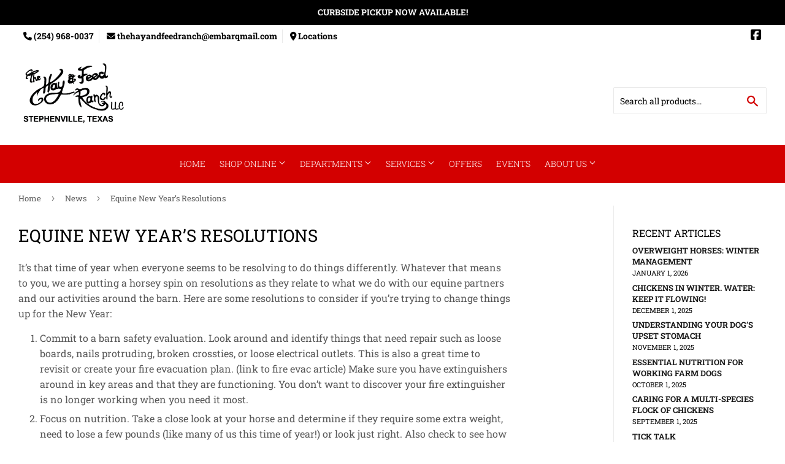

--- FILE ---
content_type: text/html; charset=utf-8
request_url: https://thehayandfeedranch.com/blogs/news/equine-new-year-s-resolutions-1
body_size: 19187
content:
<!doctype html>
  <html class="no-touch no-js" lang="en">  
  <head>
  
    <script>(function(H){H.className=H.className.replace(/\bno-js\b/,'js')})(document.documentElement)</script>
    <!-- Basic page needs ================================================== -->
    <meta charset="utf-8">
    <meta http-equiv="X-UA-Compatible" content="IE=edge,chrome=1">
  
    
    <link rel="shortcut icon" href="//thehayandfeedranch.com/cdn/shop/files/favicon_32x32.jpg?v=1614380243" type="image/png" />
    
  
      <!-- Title and description ================================================== --><title>
      
        
              
              
              
              Equine New Year’s Resolutions 
                
          
      
      </title> 
  
    
      <meta name="description" content="It’s that time of year when everyone seems to be resolving to do things differently. Whatever that means to you, we are putting a horsey spin on resolutions as they relate to what we do with our equine partners and our activities around the barn. Here are some resolutions to consider if you’re trying to change things u">
    
  
    <!-- Product meta ================================================== -->
    <!-- /snippets/social-meta-tags.liquid -->




<meta property="og:site_name" content="The Hay and Feed Ranch">
<meta property="og:url" content="https://thehayandfeedranch.com/blogs/news/equine-new-year-s-resolutions-1">
<meta property="og:title" content="Equine New Year’s Resolutions">
<meta property="og:type" content="article">
<meta property="og:description" content="It’s that time of year when everyone seems to be resolving to do things differently. Whatever that means to you, we are putting a horsey spin on resolutions as they relate to what we do with our equine partners and our activities around the barn. Here are some resolutions to consider if you’re trying to change things up for the New Year:

Commit to a barn safety evaluation. Look around and identify things that need repair such as loose boards, nails protruding, broken crossties, or loose electrical outlets. This is also a great time to revisit or create your fire evacuation plan. (link to fire evac article) Make sure you have extinguishers around in key areas and that they are functioning. You don’t want to discover your fire extinguisher is no longer working when you need it most.
Focus on nutrition. Take a close look at your horse and determine if they require some extra weight, need to lose a few pounds (like many of us this time of year!) or look just right. Also check to see how your horse’s topline looks and utilize the TES tool (TES link) to review how it should look. This is a chance to re-evaluate your nutrition program.
Work on an emergency fund. “Horses are extremely predictable and always make good decisions”, said no one ever. We all know that there is a high probability our horses will get injured or sick at some point in their lives. And often it’s on a weekend or holiday that incurs emergency vet fees. If you can put away some extra funds to build up savings in case disaster strikes when you least expect it, it will help soften the economic blow.    
Clean out your trailer, tack box or your mobile tack room (i.e. your truck or car). “A place for everything and everything in its place” is a great mantra to start the New Year off right. There is nothing more satisfying than opening a neatly organized tack box or getting rid of the extra horsehair in your vehicle.
Enjoy your time together. No matter what you do with your horse, commit to spending some quality time with them every day. Riding, groundwork or even just some grooming to see what lurks under that winter blanket or shaggy coat will strengthen your bond.

The feed room is proudly brought to you by Nutrena and Cargill Animal Nutrition. Learn more about us here.  You can see the original blog post here.">


  


<meta property="og:image" content="http://thehayandfeedranch.com/cdn/shop/articles/equine_new_years_resolutions_blog_850x500_9cd2c49a-2f5b-48a8-9325-059b87b0bf73_1200x1200.jpg?v=1764986473">
<meta property="og:image:secure_url" content="https://thehayandfeedranch.com/cdn/shop/articles/equine_new_years_resolutions_blog_850x500_9cd2c49a-2f5b-48a8-9325-059b87b0bf73_1200x1200.jpg?v=1764986473">


<meta name="twitter:card" content="summary_large_image">
<meta name="twitter:title" content="Equine New Year’s Resolutions">
<meta name="twitter:description" content="It’s that time of year when everyone seems to be resolving to do things differently. Whatever that means to you, we are putting a horsey spin on resolutions as they relate to what we do with our equine partners and our activities around the barn. Here are some resolutions to consider if you’re trying to change things up for the New Year:

Commit to a barn safety evaluation. Look around and identify things that need repair such as loose boards, nails protruding, broken crossties, or loose electrical outlets. This is also a great time to revisit or create your fire evacuation plan. (link to fire evac article) Make sure you have extinguishers around in key areas and that they are functioning. You don’t want to discover your fire extinguisher is no longer working when you need it most.
Focus on nutrition. Take a close look at your horse and determine if they require some extra weight, need to lose a few pounds (like many of us this time of year!) or look just right. Also check to see how your horse’s topline looks and utilize the TES tool (TES link) to review how it should look. This is a chance to re-evaluate your nutrition program.
Work on an emergency fund. “Horses are extremely predictable and always make good decisions”, said no one ever. We all know that there is a high probability our horses will get injured or sick at some point in their lives. And often it’s on a weekend or holiday that incurs emergency vet fees. If you can put away some extra funds to build up savings in case disaster strikes when you least expect it, it will help soften the economic blow.    
Clean out your trailer, tack box or your mobile tack room (i.e. your truck or car). “A place for everything and everything in its place” is a great mantra to start the New Year off right. There is nothing more satisfying than opening a neatly organized tack box or getting rid of the extra horsehair in your vehicle.
Enjoy your time together. No matter what you do with your horse, commit to spending some quality time with them every day. Riding, groundwork or even just some grooming to see what lurks under that winter blanket or shaggy coat will strengthen your bond.

The feed room is proudly brought to you by Nutrena and Cargill Animal Nutrition. Learn more about us here.  You can see the original blog post here.">

  
    <!-- Helpers ================================================== -->
    <link rel="canonical" href="https://thehayandfeedranch.com/blogs/news/equine-new-year-s-resolutions-1">
    <meta name="viewport" content="width=device-width,initial-scale=1">
  
    <!-- CSS ================================================== -->
    <link href="//thehayandfeedranch.com/cdn/shop/t/3/assets/theme.scss.css?v=170218597805480465001767701128" rel="stylesheet" type="text/css" media="all" />
  
    <!-- Shopify 2.0 Filters ================================================== -->
    <link href="//thehayandfeedranch.com/cdn/shop/t/3/assets/nucleus-filters.css?v=18741491638300058381755252403" rel="stylesheet" type="text/css" media="all" />
    
    
    
    <!-- Font Awesome Pack ================================================== --> 
    <link rel="stylesheet" href="https://stackpath.bootstrapcdn.com/font-awesome/4.7.0/css/font-awesome.min.css">
    <script src="https://kit.fontawesome.com/ed3a46a42c.js" crossorigin="anonymous"></script>
    
    
    <!-- Slick CSS ================================================== -->
    <link href="//thehayandfeedranch.com/cdn/shop/t/3/assets/slick.css?v=110957150458383492611661538171" rel="stylesheet" type="text/css" media="all" />
    <link href="//thehayandfeedranch.com/cdn/shop/t/3/assets/slick-theme.css?v=50117490050685599561755252397" rel="stylesheet" type="text/css" media="all" />
    
    
    <!-- Header hook for plugins ================================================== -->
    <script>window.performance && window.performance.mark && window.performance.mark('shopify.content_for_header.start');</script><meta id="shopify-digital-wallet" name="shopify-digital-wallet" content="/50778374299/digital_wallets/dialog">
<link rel="alternate" type="application/atom+xml" title="Feed" href="/blogs/news.atom" />
<script async="async" src="/checkouts/internal/preloads.js?locale=en-US"></script>
<script id="shopify-features" type="application/json">{"accessToken":"bbedced1b333b786c5d54f1f7460914f","betas":["rich-media-storefront-analytics"],"domain":"thehayandfeedranch.com","predictiveSearch":true,"shopId":50778374299,"locale":"en"}</script>
<script>var Shopify = Shopify || {};
Shopify.shop = "the-hay-and-feed-ranch.myshopify.com";
Shopify.locale = "en";
Shopify.currency = {"active":"USD","rate":"1.0"};
Shopify.country = "US";
Shopify.theme = {"name":"[Replica] Nucleus 2.1 (Autosync)","id":123780399259,"schema_name":"Supply","schema_version":"8.9.15","theme_store_id":null,"role":"main"};
Shopify.theme.handle = "null";
Shopify.theme.style = {"id":null,"handle":null};
Shopify.cdnHost = "thehayandfeedranch.com/cdn";
Shopify.routes = Shopify.routes || {};
Shopify.routes.root = "/";</script>
<script type="module">!function(o){(o.Shopify=o.Shopify||{}).modules=!0}(window);</script>
<script>!function(o){function n(){var o=[];function n(){o.push(Array.prototype.slice.apply(arguments))}return n.q=o,n}var t=o.Shopify=o.Shopify||{};t.loadFeatures=n(),t.autoloadFeatures=n()}(window);</script>
<script id="shop-js-analytics" type="application/json">{"pageType":"article"}</script>
<script defer="defer" async type="module" src="//thehayandfeedranch.com/cdn/shopifycloud/shop-js/modules/v2/client.init-shop-cart-sync_BN7fPSNr.en.esm.js"></script>
<script defer="defer" async type="module" src="//thehayandfeedranch.com/cdn/shopifycloud/shop-js/modules/v2/chunk.common_Cbph3Kss.esm.js"></script>
<script defer="defer" async type="module" src="//thehayandfeedranch.com/cdn/shopifycloud/shop-js/modules/v2/chunk.modal_DKumMAJ1.esm.js"></script>
<script type="module">
  await import("//thehayandfeedranch.com/cdn/shopifycloud/shop-js/modules/v2/client.init-shop-cart-sync_BN7fPSNr.en.esm.js");
await import("//thehayandfeedranch.com/cdn/shopifycloud/shop-js/modules/v2/chunk.common_Cbph3Kss.esm.js");
await import("//thehayandfeedranch.com/cdn/shopifycloud/shop-js/modules/v2/chunk.modal_DKumMAJ1.esm.js");

  window.Shopify.SignInWithShop?.initShopCartSync?.({"fedCMEnabled":true,"windoidEnabled":true});

</script>
<script>(function() {
  var isLoaded = false;
  function asyncLoad() {
    if (isLoaded) return;
    isLoaded = true;
    var urls = ["https:\/\/www.improvedcontactform.com\/icf.js?shop=the-hay-and-feed-ranch.myshopify.com"];
    for (var i = 0; i < urls.length; i++) {
      var s = document.createElement('script');
      s.type = 'text/javascript';
      s.async = true;
      s.src = urls[i];
      var x = document.getElementsByTagName('script')[0];
      x.parentNode.insertBefore(s, x);
    }
  };
  if(window.attachEvent) {
    window.attachEvent('onload', asyncLoad);
  } else {
    window.addEventListener('load', asyncLoad, false);
  }
})();</script>
<script id="__st">var __st={"a":50778374299,"offset":-18000,"reqid":"8be301c2-6d7f-4bfc-90e3-eb6c388982e0-1769756803","pageurl":"thehayandfeedranch.com\/blogs\/news\/equine-new-year-s-resolutions-1","s":"articles-557810221211","u":"5fb703026078","p":"article","rtyp":"article","rid":557810221211};</script>
<script>window.ShopifyPaypalV4VisibilityTracking = true;</script>
<script id="captcha-bootstrap">!function(){'use strict';const t='contact',e='account',n='new_comment',o=[[t,t],['blogs',n],['comments',n],[t,'customer']],c=[[e,'customer_login'],[e,'guest_login'],[e,'recover_customer_password'],[e,'create_customer']],r=t=>t.map((([t,e])=>`form[action*='/${t}']:not([data-nocaptcha='true']) input[name='form_type'][value='${e}']`)).join(','),a=t=>()=>t?[...document.querySelectorAll(t)].map((t=>t.form)):[];function s(){const t=[...o],e=r(t);return a(e)}const i='password',u='form_key',d=['recaptcha-v3-token','g-recaptcha-response','h-captcha-response',i],f=()=>{try{return window.sessionStorage}catch{return}},m='__shopify_v',_=t=>t.elements[u];function p(t,e,n=!1){try{const o=window.sessionStorage,c=JSON.parse(o.getItem(e)),{data:r}=function(t){const{data:e,action:n}=t;return t[m]||n?{data:e,action:n}:{data:t,action:n}}(c);for(const[e,n]of Object.entries(r))t.elements[e]&&(t.elements[e].value=n);n&&o.removeItem(e)}catch(o){console.error('form repopulation failed',{error:o})}}const l='form_type',E='cptcha';function T(t){t.dataset[E]=!0}const w=window,h=w.document,L='Shopify',v='ce_forms',y='captcha';let A=!1;((t,e)=>{const n=(g='f06e6c50-85a8-45c8-87d0-21a2b65856fe',I='https://cdn.shopify.com/shopifycloud/storefront-forms-hcaptcha/ce_storefront_forms_captcha_hcaptcha.v1.5.2.iife.js',D={infoText:'Protected by hCaptcha',privacyText:'Privacy',termsText:'Terms'},(t,e,n)=>{const o=w[L][v],c=o.bindForm;if(c)return c(t,g,e,D).then(n);var r;o.q.push([[t,g,e,D],n]),r=I,A||(h.body.append(Object.assign(h.createElement('script'),{id:'captcha-provider',async:!0,src:r})),A=!0)});var g,I,D;w[L]=w[L]||{},w[L][v]=w[L][v]||{},w[L][v].q=[],w[L][y]=w[L][y]||{},w[L][y].protect=function(t,e){n(t,void 0,e),T(t)},Object.freeze(w[L][y]),function(t,e,n,w,h,L){const[v,y,A,g]=function(t,e,n){const i=e?o:[],u=t?c:[],d=[...i,...u],f=r(d),m=r(i),_=r(d.filter((([t,e])=>n.includes(e))));return[a(f),a(m),a(_),s()]}(w,h,L),I=t=>{const e=t.target;return e instanceof HTMLFormElement?e:e&&e.form},D=t=>v().includes(t);t.addEventListener('submit',(t=>{const e=I(t);if(!e)return;const n=D(e)&&!e.dataset.hcaptchaBound&&!e.dataset.recaptchaBound,o=_(e),c=g().includes(e)&&(!o||!o.value);(n||c)&&t.preventDefault(),c&&!n&&(function(t){try{if(!f())return;!function(t){const e=f();if(!e)return;const n=_(t);if(!n)return;const o=n.value;o&&e.removeItem(o)}(t);const e=Array.from(Array(32),(()=>Math.random().toString(36)[2])).join('');!function(t,e){_(t)||t.append(Object.assign(document.createElement('input'),{type:'hidden',name:u})),t.elements[u].value=e}(t,e),function(t,e){const n=f();if(!n)return;const o=[...t.querySelectorAll(`input[type='${i}']`)].map((({name:t})=>t)),c=[...d,...o],r={};for(const[a,s]of new FormData(t).entries())c.includes(a)||(r[a]=s);n.setItem(e,JSON.stringify({[m]:1,action:t.action,data:r}))}(t,e)}catch(e){console.error('failed to persist form',e)}}(e),e.submit())}));const S=(t,e)=>{t&&!t.dataset[E]&&(n(t,e.some((e=>e===t))),T(t))};for(const o of['focusin','change'])t.addEventListener(o,(t=>{const e=I(t);D(e)&&S(e,y())}));const B=e.get('form_key'),M=e.get(l),P=B&&M;t.addEventListener('DOMContentLoaded',(()=>{const t=y();if(P)for(const e of t)e.elements[l].value===M&&p(e,B);[...new Set([...A(),...v().filter((t=>'true'===t.dataset.shopifyCaptcha))])].forEach((e=>S(e,t)))}))}(h,new URLSearchParams(w.location.search),n,t,e,['guest_login'])})(!0,!0)}();</script>
<script integrity="sha256-4kQ18oKyAcykRKYeNunJcIwy7WH5gtpwJnB7kiuLZ1E=" data-source-attribution="shopify.loadfeatures" defer="defer" src="//thehayandfeedranch.com/cdn/shopifycloud/storefront/assets/storefront/load_feature-a0a9edcb.js" crossorigin="anonymous"></script>
<script data-source-attribution="shopify.dynamic_checkout.dynamic.init">var Shopify=Shopify||{};Shopify.PaymentButton=Shopify.PaymentButton||{isStorefrontPortableWallets:!0,init:function(){window.Shopify.PaymentButton.init=function(){};var t=document.createElement("script");t.src="https://thehayandfeedranch.com/cdn/shopifycloud/portable-wallets/latest/portable-wallets.en.js",t.type="module",document.head.appendChild(t)}};
</script>
<script data-source-attribution="shopify.dynamic_checkout.buyer_consent">
  function portableWalletsHideBuyerConsent(e){var t=document.getElementById("shopify-buyer-consent"),n=document.getElementById("shopify-subscription-policy-button");t&&n&&(t.classList.add("hidden"),t.setAttribute("aria-hidden","true"),n.removeEventListener("click",e))}function portableWalletsShowBuyerConsent(e){var t=document.getElementById("shopify-buyer-consent"),n=document.getElementById("shopify-subscription-policy-button");t&&n&&(t.classList.remove("hidden"),t.removeAttribute("aria-hidden"),n.addEventListener("click",e))}window.Shopify?.PaymentButton&&(window.Shopify.PaymentButton.hideBuyerConsent=portableWalletsHideBuyerConsent,window.Shopify.PaymentButton.showBuyerConsent=portableWalletsShowBuyerConsent);
</script>
<script data-source-attribution="shopify.dynamic_checkout.cart.bootstrap">document.addEventListener("DOMContentLoaded",(function(){function t(){return document.querySelector("shopify-accelerated-checkout-cart, shopify-accelerated-checkout")}if(t())Shopify.PaymentButton.init();else{new MutationObserver((function(e,n){t()&&(Shopify.PaymentButton.init(),n.disconnect())})).observe(document.body,{childList:!0,subtree:!0})}}));
</script>

<script>window.performance && window.performance.mark && window.performance.mark('shopify.content_for_header.end');</script>
  
    
    
  
    <script src="//thehayandfeedranch.com/cdn/shop/t/3/assets/jquery-2.2.3.min.js?v=58211863146907186831623684145" type="text/javascript"></script>
    
    <!-- Slick JS ================================================== -->
    <script src="//thehayandfeedranch.com/cdn/shop/t/3/assets/slick.min.js?v=64660063122997570531740102759" type="text/javascript"></script>
    
  
    <script src="//thehayandfeedranch.com/cdn/shop/t/3/assets/lazysizes.min.js?v=8147953233334221341623684146" async="async"></script>
    <script src="//thehayandfeedranch.com/cdn/shop/t/3/assets/vendor.js?v=20898211436179450461747894585" defer="defer"></script>
    <script src="//thehayandfeedranch.com/cdn/shop/t/3/assets/theme.js?v=96385983037600549501767701127" defer="defer"></script>
    
  
    
     <!-- Updated Script tag to enable the custom popup (the Jquery version of this plugin is deprecated, I had to source this from cloudflare to avoid needing to rewrite the Jquery to ES6 JavaScript -->
    <script type="text/javascript" src="https://cdnjs.cloudflare.com/ajax/libs/jquery-cookie/1.4.1/jquery.cookie.min.js"></script>
    <!--  End -->
   
  
    
    <meta name="google-site-verification" content="XzW9BrRNIzk34nuHWJKAWETxhN1UyfUQCFfe__2j0K4" />
    
    
     <script src="https://cdn.jsdelivr.net/npm/handlebars@4.7.7/dist/handlebars.min.js"></script>
    
    
    
  
    
  
    
  <link href="https://monorail-edge.shopifysvc.com" rel="dns-prefetch">
<script>(function(){if ("sendBeacon" in navigator && "performance" in window) {try {var session_token_from_headers = performance.getEntriesByType('navigation')[0].serverTiming.find(x => x.name == '_s').description;} catch {var session_token_from_headers = undefined;}var session_cookie_matches = document.cookie.match(/_shopify_s=([^;]*)/);var session_token_from_cookie = session_cookie_matches && session_cookie_matches.length === 2 ? session_cookie_matches[1] : "";var session_token = session_token_from_headers || session_token_from_cookie || "";function handle_abandonment_event(e) {var entries = performance.getEntries().filter(function(entry) {return /monorail-edge.shopifysvc.com/.test(entry.name);});if (!window.abandonment_tracked && entries.length === 0) {window.abandonment_tracked = true;var currentMs = Date.now();var navigation_start = performance.timing.navigationStart;var payload = {shop_id: 50778374299,url: window.location.href,navigation_start,duration: currentMs - navigation_start,session_token,page_type: "article"};window.navigator.sendBeacon("https://monorail-edge.shopifysvc.com/v1/produce", JSON.stringify({schema_id: "online_store_buyer_site_abandonment/1.1",payload: payload,metadata: {event_created_at_ms: currentMs,event_sent_at_ms: currentMs}}));}}window.addEventListener('pagehide', handle_abandonment_event);}}());</script>
<script id="web-pixels-manager-setup">(function e(e,d,r,n,o){if(void 0===o&&(o={}),!Boolean(null===(a=null===(i=window.Shopify)||void 0===i?void 0:i.analytics)||void 0===a?void 0:a.replayQueue)){var i,a;window.Shopify=window.Shopify||{};var t=window.Shopify;t.analytics=t.analytics||{};var s=t.analytics;s.replayQueue=[],s.publish=function(e,d,r){return s.replayQueue.push([e,d,r]),!0};try{self.performance.mark("wpm:start")}catch(e){}var l=function(){var e={modern:/Edge?\/(1{2}[4-9]|1[2-9]\d|[2-9]\d{2}|\d{4,})\.\d+(\.\d+|)|Firefox\/(1{2}[4-9]|1[2-9]\d|[2-9]\d{2}|\d{4,})\.\d+(\.\d+|)|Chrom(ium|e)\/(9{2}|\d{3,})\.\d+(\.\d+|)|(Maci|X1{2}).+ Version\/(15\.\d+|(1[6-9]|[2-9]\d|\d{3,})\.\d+)([,.]\d+|)( \(\w+\)|)( Mobile\/\w+|) Safari\/|Chrome.+OPR\/(9{2}|\d{3,})\.\d+\.\d+|(CPU[ +]OS|iPhone[ +]OS|CPU[ +]iPhone|CPU IPhone OS|CPU iPad OS)[ +]+(15[._]\d+|(1[6-9]|[2-9]\d|\d{3,})[._]\d+)([._]\d+|)|Android:?[ /-](13[3-9]|1[4-9]\d|[2-9]\d{2}|\d{4,})(\.\d+|)(\.\d+|)|Android.+Firefox\/(13[5-9]|1[4-9]\d|[2-9]\d{2}|\d{4,})\.\d+(\.\d+|)|Android.+Chrom(ium|e)\/(13[3-9]|1[4-9]\d|[2-9]\d{2}|\d{4,})\.\d+(\.\d+|)|SamsungBrowser\/([2-9]\d|\d{3,})\.\d+/,legacy:/Edge?\/(1[6-9]|[2-9]\d|\d{3,})\.\d+(\.\d+|)|Firefox\/(5[4-9]|[6-9]\d|\d{3,})\.\d+(\.\d+|)|Chrom(ium|e)\/(5[1-9]|[6-9]\d|\d{3,})\.\d+(\.\d+|)([\d.]+$|.*Safari\/(?![\d.]+ Edge\/[\d.]+$))|(Maci|X1{2}).+ Version\/(10\.\d+|(1[1-9]|[2-9]\d|\d{3,})\.\d+)([,.]\d+|)( \(\w+\)|)( Mobile\/\w+|) Safari\/|Chrome.+OPR\/(3[89]|[4-9]\d|\d{3,})\.\d+\.\d+|(CPU[ +]OS|iPhone[ +]OS|CPU[ +]iPhone|CPU IPhone OS|CPU iPad OS)[ +]+(10[._]\d+|(1[1-9]|[2-9]\d|\d{3,})[._]\d+)([._]\d+|)|Android:?[ /-](13[3-9]|1[4-9]\d|[2-9]\d{2}|\d{4,})(\.\d+|)(\.\d+|)|Mobile Safari.+OPR\/([89]\d|\d{3,})\.\d+\.\d+|Android.+Firefox\/(13[5-9]|1[4-9]\d|[2-9]\d{2}|\d{4,})\.\d+(\.\d+|)|Android.+Chrom(ium|e)\/(13[3-9]|1[4-9]\d|[2-9]\d{2}|\d{4,})\.\d+(\.\d+|)|Android.+(UC? ?Browser|UCWEB|U3)[ /]?(15\.([5-9]|\d{2,})|(1[6-9]|[2-9]\d|\d{3,})\.\d+)\.\d+|SamsungBrowser\/(5\.\d+|([6-9]|\d{2,})\.\d+)|Android.+MQ{2}Browser\/(14(\.(9|\d{2,})|)|(1[5-9]|[2-9]\d|\d{3,})(\.\d+|))(\.\d+|)|K[Aa][Ii]OS\/(3\.\d+|([4-9]|\d{2,})\.\d+)(\.\d+|)/},d=e.modern,r=e.legacy,n=navigator.userAgent;return n.match(d)?"modern":n.match(r)?"legacy":"unknown"}(),u="modern"===l?"modern":"legacy",c=(null!=n?n:{modern:"",legacy:""})[u],f=function(e){return[e.baseUrl,"/wpm","/b",e.hashVersion,"modern"===e.buildTarget?"m":"l",".js"].join("")}({baseUrl:d,hashVersion:r,buildTarget:u}),m=function(e){var d=e.version,r=e.bundleTarget,n=e.surface,o=e.pageUrl,i=e.monorailEndpoint;return{emit:function(e){var a=e.status,t=e.errorMsg,s=(new Date).getTime(),l=JSON.stringify({metadata:{event_sent_at_ms:s},events:[{schema_id:"web_pixels_manager_load/3.1",payload:{version:d,bundle_target:r,page_url:o,status:a,surface:n,error_msg:t},metadata:{event_created_at_ms:s}}]});if(!i)return console&&console.warn&&console.warn("[Web Pixels Manager] No Monorail endpoint provided, skipping logging."),!1;try{return self.navigator.sendBeacon.bind(self.navigator)(i,l)}catch(e){}var u=new XMLHttpRequest;try{return u.open("POST",i,!0),u.setRequestHeader("Content-Type","text/plain"),u.send(l),!0}catch(e){return console&&console.warn&&console.warn("[Web Pixels Manager] Got an unhandled error while logging to Monorail."),!1}}}}({version:r,bundleTarget:l,surface:e.surface,pageUrl:self.location.href,monorailEndpoint:e.monorailEndpoint});try{o.browserTarget=l,function(e){var d=e.src,r=e.async,n=void 0===r||r,o=e.onload,i=e.onerror,a=e.sri,t=e.scriptDataAttributes,s=void 0===t?{}:t,l=document.createElement("script"),u=document.querySelector("head"),c=document.querySelector("body");if(l.async=n,l.src=d,a&&(l.integrity=a,l.crossOrigin="anonymous"),s)for(var f in s)if(Object.prototype.hasOwnProperty.call(s,f))try{l.dataset[f]=s[f]}catch(e){}if(o&&l.addEventListener("load",o),i&&l.addEventListener("error",i),u)u.appendChild(l);else{if(!c)throw new Error("Did not find a head or body element to append the script");c.appendChild(l)}}({src:f,async:!0,onload:function(){if(!function(){var e,d;return Boolean(null===(d=null===(e=window.Shopify)||void 0===e?void 0:e.analytics)||void 0===d?void 0:d.initialized)}()){var d=window.webPixelsManager.init(e)||void 0;if(d){var r=window.Shopify.analytics;r.replayQueue.forEach((function(e){var r=e[0],n=e[1],o=e[2];d.publishCustomEvent(r,n,o)})),r.replayQueue=[],r.publish=d.publishCustomEvent,r.visitor=d.visitor,r.initialized=!0}}},onerror:function(){return m.emit({status:"failed",errorMsg:"".concat(f," has failed to load")})},sri:function(e){var d=/^sha384-[A-Za-z0-9+/=]+$/;return"string"==typeof e&&d.test(e)}(c)?c:"",scriptDataAttributes:o}),m.emit({status:"loading"})}catch(e){m.emit({status:"failed",errorMsg:(null==e?void 0:e.message)||"Unknown error"})}}})({shopId: 50778374299,storefrontBaseUrl: "https://thehayandfeedranch.com",extensionsBaseUrl: "https://extensions.shopifycdn.com/cdn/shopifycloud/web-pixels-manager",monorailEndpoint: "https://monorail-edge.shopifysvc.com/unstable/produce_batch",surface: "storefront-renderer",enabledBetaFlags: ["2dca8a86"],webPixelsConfigList: [{"id":"542605467","configuration":"{\"config\":\"{\\\"pixel_id\\\":\\\"G-51JCPG6RS4\\\",\\\"gtag_events\\\":[{\\\"type\\\":\\\"purchase\\\",\\\"action_label\\\":\\\"G-51JCPG6RS4\\\"},{\\\"type\\\":\\\"page_view\\\",\\\"action_label\\\":\\\"G-51JCPG6RS4\\\"},{\\\"type\\\":\\\"view_item\\\",\\\"action_label\\\":\\\"G-51JCPG6RS4\\\"},{\\\"type\\\":\\\"search\\\",\\\"action_label\\\":\\\"G-51JCPG6RS4\\\"},{\\\"type\\\":\\\"add_to_cart\\\",\\\"action_label\\\":\\\"G-51JCPG6RS4\\\"},{\\\"type\\\":\\\"begin_checkout\\\",\\\"action_label\\\":\\\"G-51JCPG6RS4\\\"},{\\\"type\\\":\\\"add_payment_info\\\",\\\"action_label\\\":\\\"G-51JCPG6RS4\\\"}],\\\"enable_monitoring_mode\\\":false}\"}","eventPayloadVersion":"v1","runtimeContext":"OPEN","scriptVersion":"b2a88bafab3e21179ed38636efcd8a93","type":"APP","apiClientId":1780363,"privacyPurposes":[],"dataSharingAdjustments":{"protectedCustomerApprovalScopes":["read_customer_address","read_customer_email","read_customer_name","read_customer_personal_data","read_customer_phone"]}},{"id":"84050075","eventPayloadVersion":"v1","runtimeContext":"LAX","scriptVersion":"1","type":"CUSTOM","privacyPurposes":["ANALYTICS"],"name":"Google Analytics tag (migrated)"},{"id":"shopify-app-pixel","configuration":"{}","eventPayloadVersion":"v1","runtimeContext":"STRICT","scriptVersion":"0450","apiClientId":"shopify-pixel","type":"APP","privacyPurposes":["ANALYTICS","MARKETING"]},{"id":"shopify-custom-pixel","eventPayloadVersion":"v1","runtimeContext":"LAX","scriptVersion":"0450","apiClientId":"shopify-pixel","type":"CUSTOM","privacyPurposes":["ANALYTICS","MARKETING"]}],isMerchantRequest: false,initData: {"shop":{"name":"The Hay and Feed Ranch","paymentSettings":{"currencyCode":"USD"},"myshopifyDomain":"the-hay-and-feed-ranch.myshopify.com","countryCode":"US","storefrontUrl":"https:\/\/thehayandfeedranch.com"},"customer":null,"cart":null,"checkout":null,"productVariants":[],"purchasingCompany":null},},"https://thehayandfeedranch.com/cdn","1d2a099fw23dfb22ep557258f5m7a2edbae",{"modern":"","legacy":""},{"shopId":"50778374299","storefrontBaseUrl":"https:\/\/thehayandfeedranch.com","extensionBaseUrl":"https:\/\/extensions.shopifycdn.com\/cdn\/shopifycloud\/web-pixels-manager","surface":"storefront-renderer","enabledBetaFlags":"[\"2dca8a86\"]","isMerchantRequest":"false","hashVersion":"1d2a099fw23dfb22ep557258f5m7a2edbae","publish":"custom","events":"[[\"page_viewed\",{}]]"});</script><script>
  window.ShopifyAnalytics = window.ShopifyAnalytics || {};
  window.ShopifyAnalytics.meta = window.ShopifyAnalytics.meta || {};
  window.ShopifyAnalytics.meta.currency = 'USD';
  var meta = {"page":{"pageType":"article","resourceType":"article","resourceId":557810221211,"requestId":"8be301c2-6d7f-4bfc-90e3-eb6c388982e0-1769756803"}};
  for (var attr in meta) {
    window.ShopifyAnalytics.meta[attr] = meta[attr];
  }
</script>
<script class="analytics">
  (function () {
    var customDocumentWrite = function(content) {
      var jquery = null;

      if (window.jQuery) {
        jquery = window.jQuery;
      } else if (window.Checkout && window.Checkout.$) {
        jquery = window.Checkout.$;
      }

      if (jquery) {
        jquery('body').append(content);
      }
    };

    var hasLoggedConversion = function(token) {
      if (token) {
        return document.cookie.indexOf('loggedConversion=' + token) !== -1;
      }
      return false;
    }

    var setCookieIfConversion = function(token) {
      if (token) {
        var twoMonthsFromNow = new Date(Date.now());
        twoMonthsFromNow.setMonth(twoMonthsFromNow.getMonth() + 2);

        document.cookie = 'loggedConversion=' + token + '; expires=' + twoMonthsFromNow;
      }
    }

    var trekkie = window.ShopifyAnalytics.lib = window.trekkie = window.trekkie || [];
    if (trekkie.integrations) {
      return;
    }
    trekkie.methods = [
      'identify',
      'page',
      'ready',
      'track',
      'trackForm',
      'trackLink'
    ];
    trekkie.factory = function(method) {
      return function() {
        var args = Array.prototype.slice.call(arguments);
        args.unshift(method);
        trekkie.push(args);
        return trekkie;
      };
    };
    for (var i = 0; i < trekkie.methods.length; i++) {
      var key = trekkie.methods[i];
      trekkie[key] = trekkie.factory(key);
    }
    trekkie.load = function(config) {
      trekkie.config = config || {};
      trekkie.config.initialDocumentCookie = document.cookie;
      var first = document.getElementsByTagName('script')[0];
      var script = document.createElement('script');
      script.type = 'text/javascript';
      script.onerror = function(e) {
        var scriptFallback = document.createElement('script');
        scriptFallback.type = 'text/javascript';
        scriptFallback.onerror = function(error) {
                var Monorail = {
      produce: function produce(monorailDomain, schemaId, payload) {
        var currentMs = new Date().getTime();
        var event = {
          schema_id: schemaId,
          payload: payload,
          metadata: {
            event_created_at_ms: currentMs,
            event_sent_at_ms: currentMs
          }
        };
        return Monorail.sendRequest("https://" + monorailDomain + "/v1/produce", JSON.stringify(event));
      },
      sendRequest: function sendRequest(endpointUrl, payload) {
        // Try the sendBeacon API
        if (window && window.navigator && typeof window.navigator.sendBeacon === 'function' && typeof window.Blob === 'function' && !Monorail.isIos12()) {
          var blobData = new window.Blob([payload], {
            type: 'text/plain'
          });

          if (window.navigator.sendBeacon(endpointUrl, blobData)) {
            return true;
          } // sendBeacon was not successful

        } // XHR beacon

        var xhr = new XMLHttpRequest();

        try {
          xhr.open('POST', endpointUrl);
          xhr.setRequestHeader('Content-Type', 'text/plain');
          xhr.send(payload);
        } catch (e) {
          console.log(e);
        }

        return false;
      },
      isIos12: function isIos12() {
        return window.navigator.userAgent.lastIndexOf('iPhone; CPU iPhone OS 12_') !== -1 || window.navigator.userAgent.lastIndexOf('iPad; CPU OS 12_') !== -1;
      }
    };
    Monorail.produce('monorail-edge.shopifysvc.com',
      'trekkie_storefront_load_errors/1.1',
      {shop_id: 50778374299,
      theme_id: 123780399259,
      app_name: "storefront",
      context_url: window.location.href,
      source_url: "//thehayandfeedranch.com/cdn/s/trekkie.storefront.c59ea00e0474b293ae6629561379568a2d7c4bba.min.js"});

        };
        scriptFallback.async = true;
        scriptFallback.src = '//thehayandfeedranch.com/cdn/s/trekkie.storefront.c59ea00e0474b293ae6629561379568a2d7c4bba.min.js';
        first.parentNode.insertBefore(scriptFallback, first);
      };
      script.async = true;
      script.src = '//thehayandfeedranch.com/cdn/s/trekkie.storefront.c59ea00e0474b293ae6629561379568a2d7c4bba.min.js';
      first.parentNode.insertBefore(script, first);
    };
    trekkie.load(
      {"Trekkie":{"appName":"storefront","development":false,"defaultAttributes":{"shopId":50778374299,"isMerchantRequest":null,"themeId":123780399259,"themeCityHash":"13066878546478142696","contentLanguage":"en","currency":"USD","eventMetadataId":"350b6276-3620-4604-bd5a-c6b79f00ced2"},"isServerSideCookieWritingEnabled":true,"monorailRegion":"shop_domain","enabledBetaFlags":["65f19447","b5387b81"]},"Session Attribution":{},"S2S":{"facebookCapiEnabled":false,"source":"trekkie-storefront-renderer","apiClientId":580111}}
    );

    var loaded = false;
    trekkie.ready(function() {
      if (loaded) return;
      loaded = true;

      window.ShopifyAnalytics.lib = window.trekkie;

      var originalDocumentWrite = document.write;
      document.write = customDocumentWrite;
      try { window.ShopifyAnalytics.merchantGoogleAnalytics.call(this); } catch(error) {};
      document.write = originalDocumentWrite;

      window.ShopifyAnalytics.lib.page(null,{"pageType":"article","resourceType":"article","resourceId":557810221211,"requestId":"8be301c2-6d7f-4bfc-90e3-eb6c388982e0-1769756803","shopifyEmitted":true});

      var match = window.location.pathname.match(/checkouts\/(.+)\/(thank_you|post_purchase)/)
      var token = match? match[1]: undefined;
      if (!hasLoggedConversion(token)) {
        setCookieIfConversion(token);
        
      }
    });


        var eventsListenerScript = document.createElement('script');
        eventsListenerScript.async = true;
        eventsListenerScript.src = "//thehayandfeedranch.com/cdn/shopifycloud/storefront/assets/shop_events_listener-3da45d37.js";
        document.getElementsByTagName('head')[0].appendChild(eventsListenerScript);

})();</script>
  <script>
  if (!window.ga || (window.ga && typeof window.ga !== 'function')) {
    window.ga = function ga() {
      (window.ga.q = window.ga.q || []).push(arguments);
      if (window.Shopify && window.Shopify.analytics && typeof window.Shopify.analytics.publish === 'function') {
        window.Shopify.analytics.publish("ga_stub_called", {}, {sendTo: "google_osp_migration"});
      }
      console.error("Shopify's Google Analytics stub called with:", Array.from(arguments), "\nSee https://help.shopify.com/manual/promoting-marketing/pixels/pixel-migration#google for more information.");
    };
    if (window.Shopify && window.Shopify.analytics && typeof window.Shopify.analytics.publish === 'function') {
      window.Shopify.analytics.publish("ga_stub_initialized", {}, {sendTo: "google_osp_migration"});
    }
  }
</script>
<script
  defer
  src="https://thehayandfeedranch.com/cdn/shopifycloud/perf-kit/shopify-perf-kit-3.1.0.min.js"
  data-application="storefront-renderer"
  data-shop-id="50778374299"
  data-render-region="gcp-us-central1"
  data-page-type="article"
  data-theme-instance-id="123780399259"
  data-theme-name="Supply"
  data-theme-version="8.9.15"
  data-monorail-region="shop_domain"
  data-resource-timing-sampling-rate="10"
  data-shs="true"
  data-shs-beacon="true"
  data-shs-export-with-fetch="true"
  data-shs-logs-sample-rate="1"
  data-shs-beacon-endpoint="https://thehayandfeedranch.com/api/collect"
></script>
</head>
  
  <body id="equine-new-year-s-resolutions" class="template-article">
    
  
      <div id="shopify-section-header" class="shopify-section header-section"><!---- If The Page Template == "DALP" --->


<!---- If The Page Template != "DALP" ---->





 

<!--Announcement Bar Scheduling-->
<!--Announcement Bar Scheduling-->
<!--Announcement Bar Scheduling-->

  <!--Announcement Bar Scheduling-->
    <!--Announcement Bar Scheduling--> 
      <div class="notification-bar" style="background-color:#000000;">
        
                <div class="site-header--text-links">
                  
                    
                      <a style="color:#ffffff;" href="/collections/all">
                    
      
                      <p style="color:#ffffff;">CURBSIDE PICKUP NOW AVAILABLE!</p>
      
                    
                      </a>
                    
                  
                 
                </div>
        
      </div>
    <!--Announcement bar scheduling-->
  <!--Announcement bar scheduling--> 


<div class="contact-bar">
    <div class="wrapper">
    <div class="contact_info medium-down--hide">
    
      
      <ul>
        
        <li><a href="tel:(254) 968-0037"><span class="fa-solid fa-phone"></span>&nbsp;(254) 968-0037</a></li>
        
        
        <li><a href="mailto:thehayandfeedranch@embarqmail.com"><span class="fa-solid fa-envelope"></span>&nbsp;thehayandfeedranch@embarqmail.com</a></li>
        
        
        <li><a href="/a/pages/locations"><span class="fa-solid fa-location-dot"></span>&nbsp;Locations</a></li>
        
      </ul>
      
    
      
      
          <ul class="inline-list social-icons">
             
             
               <li>
                 <a class="icon-fallback-text"  target="_blank"  href="https://www.facebook.com/thehayandfeedranch/" title="The Hay and Feed Ranch on Facebook">
                   <i class="fa-brands fa-square-facebook"></i>
                   <span class="fallback-text" style="color:#ffffff; background-color:#000000;">Facebook</span>
                 </a>
               </li>
             
             
             
             
             
             
             
             
            
            
           </ul>
          
        </div>
  
    </div>
</div>


<header class="site-header" role="banner" data-section-id="header" data-section-type="header-section">
  <style>
    @media (min-width: 769px) {
      .header-right-flex-wrapper {
        display: flex !important;
        align-items: flex-start !important;
        justify-content: flex-end !important;
        gap: 15px !important;
        flex-wrap: nowrap !important;
      }
      .header-right-content {
        display: flex !important;
        flex-direction: column !important;
        align-items: flex-end !important;
        gap: 10px !important;
        flex: 0 0 auto !important;
      }
      .header-cart-search-row {
        display: flex !important;
        align-items: center !important;
        gap: 15px !important;
      }
      .header-store-locator {
        flex-shrink: 0 !important;
        align-self: flex-start !important;
      }
      .header-cart-search-row .search-bar {
        max-width: 100% !important;
        min-width: 250px !important;
        flex: 1 1 auto !important;
      }
    }
    @media (max-width: 768px) {
      .logo-left-flex {
        display: flex !important;
        flex-direction: column !important;
        align-items: center !important;
        justify-content: center !important;
        text-align: center !important;
      }
      .logo-left-flex .header-logo,
      .logo-left-flex .header-logo__image {
        text-align: center !important;
        margin: 0 auto !important;
      }
    }
  </style>
  <div class="wrapper">
    
    

    <div class="grid--full">
      <div class="grid-item large--one-half">
        <div class="logo-left-flex" style="display: flex; align-items: center; gap: 15px;">
        
          <div class="h1 header-logo" itemscope itemtype="http://schema.org/Organization">
        
          
          

          <a href="/" itemprop="url">
            <div class="lazyload__image-wrapper no-js header-logo__image" style="max-height:130px;">
                <img class="lazyload js"
                  data-src="//thehayandfeedranch.com/cdn/shop/files/hay_feedllclogo_{width}x.png?v=1614377406"
                  data-widths="[1080, 1296, 1512, 1728, 2048]"
                  data-aspectratio="1.3643031784841075"
                  data-sizes="auto"
                  alt="The Hay and Feed Ranch"
                  style="height:130px;">
            </div>
            <noscript>
              
              <img src="//thehayandfeedranch.com/cdn/shop/files/hay_feedllclogo_130x.png?v=1614377406"
                srcset="//thehayandfeedranch.com/cdn/shop/files/hay_feedllclogo_130x.png?v=1614377406 1x, //thehayandfeedranch.com/cdn/shop/files/hay_feedllclogo_130x@2x.png?v=1614377406 2x"
                alt="The Hay and Feed Ranch"
                itemprop="logo"
                style="max-height:130px;">
            </noscript>
          </a>
          <!--- Sponsor Logo --->
            
          
        
          </div>
        
        
        </div>
      </div>

      <div class="grid-item medium-down--hide large--one-half text-center large--text-right">
        <div class="header-right-flex-wrapper">
          <div class="header-right-content">
            <div class="site-header--text-links">
              <span style="display: flex; align-items: center;">
                      
              </span>
            </div>

            <div class="header-cart-search-row">
              

              
                <form action="/search" method="get" class="search-bar" role="search">
  <input type="hidden" name="type" value="product">

  <input id="predictive-search" class="" type="search" autocomplete="off" name="q" value="" placeholder="Search all products..." aria-label="Search all products...">
  <button type="submit" class="search-bar--submit icon-fallback-text">
    <span class="icon icon-search" aria-hidden="true"></span>
    <span class="fallback-text">Search</span>
  </button>
  <div class="predictive-dropdown" id="dropdown">
    <div class="predictive-products-container" id="predictive-products"></div>
    <div class="predictive-collections-container" id="collections"></div>
    <div class="predictive-pages-container" id="predictive-pages"></div>
  </div>
</form>
 
<!-- Script to query API for predictive search here for now -->
 <script>
  // Function to clear Dropdown and input data
  function clearQuery(element) {
    document.getElementById(element).value = "";
    predictiveDropDown.style.display = "none";
  }
  
  let specifiedElement = document.getElementById('predictive-search');
  let otherElement = document.getElementById('dropdown')
  document.addEventListener('click', function(event) {
    let isClickInside = specifiedElement.contains(event.target);
    let otherClickInside = otherElement.contains(event.target);
    let inputData = document.getElementById("predictive-search").value;

    if (!isClickInside && !otherClickInside) {
      document.getElementById("dropdown").style.display = "none";
    }
    else if(isClickInside && inputData !== "") {
      document.getElementById("dropdown").style.display = "block";
    };
  })
  // ** SELECTORS **
  let predictiveSearch = document.getElementById("predictive-search");
  predictiveDropDown = document.getElementById("dropdown");
  predictiveCollections = document.getElementById('collections');
  predictivePages = document.getElementById('predictive-pages');
  predictiveProducts = document.getElementById('predictive-products');
  // -----------------------------------------------------------------
  // Load the entire function on DOMContentLoad
  document.addEventListener("DOMContentLoaded", loadData);
  function loadData() { 
    // Add keyup event listener to fire ajax request to API 
    predictiveSearch.addEventListener('keyup', retrieveData)
    function retrieveData() {
      // Pull value from input given by user
      let data = predictiveSearch.value;
      // Fetch Data from Database using the query we pulled from user input
      if(data) {
        predictiveDropDown.style.display = "block";
        let queriedData = fetch(`/search/suggest.json?q=${data}&resources[type]=page,product,article,collection&resources[limit]=4&resources[options][unavailable_products]=last`)
        // Render that data
        .then(res => res.json()).then(final => {
          const finalData = final.resources.results;
          if(finalData.collections.length > 0) {
            predictiveCollections.innerHTML = `<h2>Collections</h2>` +
              finalData.collections.map(item => {
              return  `<ul><li><a class="exclude-color-link" href=${item.url}>${item.title}</a></li></ul>`
            }).join("")
          }
          else {
            predictiveCollections.innerHTML = "<h2>Collections</h2><p>No Results</p>";
          }
          if(finalData.pages.length > 0) {
            predictivePages.innerHTML = `<h2>Pages</h2>` + 
              finalData.pages.map(page => {
              return  `<ul><li><a href=${page.url}>${page.title}</a></li></ul>`
            }).join("")
          }
          else {
            predictivePages.innerHTML = "<h2>Pages</h2><p>No Results</p>";
          }
    if(finalData.products.length > 0) {
            predictiveProducts.innerHTML = `<h2>Products</h2>` + 
              finalData.products.map(product => {
              // Strip HTML tags from the product body using Regex and replace
              const cleanBody = product.body.replace(/(<([^>]+)>)/gi, "");
			  // Slice off characters to reasonable length
              const productInfo = cleanBody.slice(0, 120);
              return `<ul>
						<li>
							<div class="predictive-image-wrap">
                              ${(product.featured_image && product.featured_image.url) ? `<img src="${product.featured_image.url}" alt="${product.featured_image.alt}" />` : ''}
                            </div>
							<div>
	                        	<a class="exclude-color-link" href=${product.url}>${product.title.trim().toLowerCase().replace(/\w\S*/g, (w) => (w.replace(/^\w/, (c) => c.toUpperCase())))}</a>
							</div>
  						</li>
  					  </ul>`
            }).join("")
          }
          else {
            predictiveProducts.innerHTML = "<h2>Products</h2><p>No Results</p>";
          }
        })
      }
      else if(!data) {
        predictiveDropDown.style.display = "none";
      }
    }
  }
</script>
              
            </div>
          </div>

        </div>
      </div>
    </div>
    
    

  </div>
</header>



<div id="mobileNavBar">
  <div class="display-table-cell">
    <button class="menu-toggle mobileNavBar-link" aria-controls="navBar" aria-expanded="false"><span class="icon icon-hamburger" aria-hidden="true"></span><span class="sr-only">Menu</span></button>
  </div>
  <div class="display-table-cell">
    
  </div>
</div>

          
  <div id="ecom-mobile-search">
    <form id="ecom-search-bar" action="/search" method="get" class="search-bar" role="search">
    <input type="hidden" name="type" value="product">

    <input type="search" name="q" value="" placeholder="Search all products..." aria-label="Search all products...">
    <button type="submit" class="search-bar--submit icon-fallback-text">
      <span class="icon icon-search" aria-hidden="true"></span>
      <span class="fallback-text">Search</span>
    </button>
  </form>
  </div> 
 



<nav class="nav-bar" id="navBar" role="navigation">
  
  <div class="wrapper">
    <form action="/search" method="get" class="search-bar" role="search">
  <input type="hidden" name="type" value="product">

  <input id="predictive-search" class="" type="search" autocomplete="off" name="q" value="" placeholder="Search all products..." aria-label="Search all products...">
  <button type="submit" class="search-bar--submit icon-fallback-text">
    <span class="icon icon-search" aria-hidden="true"></span>
    <span class="fallback-text">Search</span>
  </button>
  <div class="predictive-dropdown" id="dropdown">
    <div class="predictive-products-container" id="predictive-products"></div>
    <div class="predictive-collections-container" id="collections"></div>
    <div class="predictive-pages-container" id="predictive-pages"></div>
  </div>
</form>
 
<!-- Script to query API for predictive search here for now -->
 <script>
  // Function to clear Dropdown and input data
  function clearQuery(element) {
    document.getElementById(element).value = "";
    predictiveDropDown.style.display = "none";
  }
  
  let specifiedElement = document.getElementById('predictive-search');
  let otherElement = document.getElementById('dropdown')
  document.addEventListener('click', function(event) {
    let isClickInside = specifiedElement.contains(event.target);
    let otherClickInside = otherElement.contains(event.target);
    let inputData = document.getElementById("predictive-search").value;

    if (!isClickInside && !otherClickInside) {
      document.getElementById("dropdown").style.display = "none";
    }
    else if(isClickInside && inputData !== "") {
      document.getElementById("dropdown").style.display = "block";
    };
  })
  // ** SELECTORS **
  let predictiveSearch = document.getElementById("predictive-search");
  predictiveDropDown = document.getElementById("dropdown");
  predictiveCollections = document.getElementById('collections');
  predictivePages = document.getElementById('predictive-pages');
  predictiveProducts = document.getElementById('predictive-products');
  // -----------------------------------------------------------------
  // Load the entire function on DOMContentLoad
  document.addEventListener("DOMContentLoaded", loadData);
  function loadData() { 
    // Add keyup event listener to fire ajax request to API 
    predictiveSearch.addEventListener('keyup', retrieveData)
    function retrieveData() {
      // Pull value from input given by user
      let data = predictiveSearch.value;
      // Fetch Data from Database using the query we pulled from user input
      if(data) {
        predictiveDropDown.style.display = "block";
        let queriedData = fetch(`/search/suggest.json?q=${data}&resources[type]=page,product,article,collection&resources[limit]=4&resources[options][unavailable_products]=last`)
        // Render that data
        .then(res => res.json()).then(final => {
          const finalData = final.resources.results;
          if(finalData.collections.length > 0) {
            predictiveCollections.innerHTML = `<h2>Collections</h2>` +
              finalData.collections.map(item => {
              return  `<ul><li><a class="exclude-color-link" href=${item.url}>${item.title}</a></li></ul>`
            }).join("")
          }
          else {
            predictiveCollections.innerHTML = "<h2>Collections</h2><p>No Results</p>";
          }
          if(finalData.pages.length > 0) {
            predictivePages.innerHTML = `<h2>Pages</h2>` + 
              finalData.pages.map(page => {
              return  `<ul><li><a href=${page.url}>${page.title}</a></li></ul>`
            }).join("")
          }
          else {
            predictivePages.innerHTML = "<h2>Pages</h2><p>No Results</p>";
          }
    if(finalData.products.length > 0) {
            predictiveProducts.innerHTML = `<h2>Products</h2>` + 
              finalData.products.map(product => {
              // Strip HTML tags from the product body using Regex and replace
              const cleanBody = product.body.replace(/(<([^>]+)>)/gi, "");
			  // Slice off characters to reasonable length
              const productInfo = cleanBody.slice(0, 120);
              return `<ul>
						<li>
							<div class="predictive-image-wrap">
                              ${(product.featured_image && product.featured_image.url) ? `<img src="${product.featured_image.url}" alt="${product.featured_image.alt}" />` : ''}
                            </div>
							<div>
	                        	<a class="exclude-color-link" href=${product.url}>${product.title.trim().toLowerCase().replace(/\w\S*/g, (w) => (w.replace(/^\w/, (c) => c.toUpperCase())))}</a>
							</div>
  						</li>
  					  </ul>`
            }).join("")
          }
          else {
            predictiveProducts.innerHTML = "<h2>Products</h2><p>No Results</p>";
          }
        })
      }
      else if(!data) {
        predictiveDropDown.style.display = "none";
      }
    }
  }
</script>
    <div id="mobileNavHeader">
    <div class="display-table-cell">
    <button class="menu-toggle mobileNavBar-link" aria-controls="navBar" aria-expanded="true">
        <svg aria-label="close menu" style="height:25px;" xmlns="http://www.w3.org/2000/svg" class="h-6 w-6" fill="none" viewBox="0 0 24 24" stroke="currentColor" stroke-width="2">
          <path stroke-linecap="round" stroke-linejoin="round" d="M6 18L18 6M6 6l12 12" />
        </svg>
      </button>
  </div>
  <div class="display-table-cell">
    
    
    
  </div>
</div>

<ul class="mobile-nav" id="MobileNav">

  
  
    
      <li>
        <a
          href="/"
          class="mobile-nav--link"
          data-meganav-type="child"
          >
            Home
        </a>
      </li>
    
  
    
      
      
      
      
        
        <li
          class="mobile-nav--has-dropdown "
          aria-haspopup="true">
          <a
            href="/collections/all"
            class="mobile-nav--link"
            data-meganav-type="parent"
            >
              Shop Online
          </a>
          <button class="icon icon-arrow-down mobile-nav--button"
            aria-expanded="false"
            aria-label="Shop Online Menu">
          </button>
          <ul
            id="MenuParent-2"
            class="mobile-nav--dropdown mobile-nav--has-grandchildren"
            data-meganav-dropdown>
            
              
              
                <li
                  class="mobile-nav--has-dropdown mobile-nav--has-dropdown-grandchild "
                  aria-haspopup="true">
                  <a
                    href="https://thehayandfeedranch.com/collections/farm"
                    class="mobile-nav--link"
                    data-meganav-type="parent"
                    >
                      Farm
                  </a>
                  <button class="icon icon-arrow-down mobile-nav--button"
                    aria-expanded="false"
                    aria-label="Farm Menu">
                  </button>
                  <ul
                    id="MenuChildren-2-1"
                    class="mobile-nav--dropdown-grandchild"
                    data-meganav-dropdown>
                    
                      <li>
                        <a
                          href="https://thehayandfeedranch.com/collections/farm?filter.p.m.catalyst.categories=Cattle"
                          class="mobile-nav--link"
                          data-meganav-type="child"
                          >
                            Cattle
                          </a>
                      </li>
                    
                      <li>
                        <a
                          href="https://thehayandfeedranch.com/collections/farm?filter.p.m.catalyst.categories=Cattle"
                          class="mobile-nav--link"
                          data-meganav-type="child"
                          >
                            Cattle
                          </a>
                      </li>
                    
                      <li>
                        <a
                          href="https://thehayandfeedranch.com/collections/farm?filter.p.m.catalyst.categories=Dairy%20Cow"
                          class="mobile-nav--link"
                          data-meganav-type="child"
                          >
                            Dairy Cow
                          </a>
                      </li>
                    
                      <li>
                        <a
                          href="https://thehayandfeedranch.com/collections/farm?filter.p.m.catalyst.categories=Flock"
                          class="mobile-nav--link"
                          data-meganav-type="child"
                          >
                            Flock
                          </a>
                      </li>
                    
                      <li>
                        <a
                          href="https://thehayandfeedranch.com/collections/farm?filter.p.m.catalyst.categories=Dairy%20Cow"
                          class="mobile-nav--link"
                          data-meganav-type="child"
                          >
                            Dairy Cow
                          </a>
                      </li>
                    
                      <li>
                        <a
                          href="https://thehayandfeedranch.com/collections/farm?filter.p.m.catalyst.categories=Flock"
                          class="mobile-nav--link"
                          data-meganav-type="child"
                          >
                            Flock
                          </a>
                      </li>
                    
                      <li>
                        <a
                          href="https://thehayandfeedranch.com/collections/farm?filter.p.m.catalyst.categories=Horse"
                          class="mobile-nav--link"
                          data-meganav-type="child"
                          >
                            Horse
                          </a>
                      </li>
                    
                      <li>
                        <a
                          href="https://thehayandfeedranch.com/collections/farm?filter.p.m.catalyst.categories=Pigs"
                          class="mobile-nav--link"
                          data-meganav-type="child"
                          >
                            Pig
                          </a>
                      </li>
                    
                      <li>
                        <a
                          href="https://thehayandfeedranch.com/collections/farm?filter.p.m.catalyst.categories=Wildlife"
                          class="mobile-nav--link"
                          data-meganav-type="child"
                          >
                            Wildlife
                          </a>
                      </li>
                    
                      <li>
                        <a
                          href="https://thehayandfeedranch.com/collections/farm?filter.p.m.catalyst.subcategories=Fencing"
                          class="mobile-nav--link"
                          data-meganav-type="child"
                          >
                            Fencing
                          </a>
                      </li>
                    
                      <li>
                        <a
                          href="https://thehayandfeedranch.com/collections/farm?filter.p.m.catalyst.subcategories=Treatments"
                          class="mobile-nav--link"
                          data-meganav-type="child"
                          >
                            Treatments
                          </a>
                      </li>
                    
                  </ul>
                </li>
              
            
              
              
                <li
                  class="mobile-nav--has-dropdown mobile-nav--has-dropdown-grandchild "
                  aria-haspopup="true">
                  <a
                    href="https://thehayandfeedranch.com/collections/pet"
                    class="mobile-nav--link"
                    data-meganav-type="parent"
                    >
                      Pet
                  </a>
                  <button class="icon icon-arrow-down mobile-nav--button"
                    aria-expanded="false"
                    aria-label="Pet Menu">
                  </button>
                  <ul
                    id="MenuChildren-2-2"
                    class="mobile-nav--dropdown-grandchild"
                    data-meganav-dropdown>
                    
                      <li>
                        <a
                          href="https://thehayandfeedranch.com/collections/pet?filter.p.m.catalyst.categories=Cat"
                          class="mobile-nav--link"
                          data-meganav-type="child"
                          >
                            Cat
                          </a>
                      </li>
                    
                      <li>
                        <a
                          href="https://thehayandfeedranch.com/collections/pet?filter.p.m.catalyst.categories=Dog"
                          class="mobile-nav--link"
                          data-meganav-type="child"
                          >
                            Dog
                          </a>
                      </li>
                    
                      <li>
                        <a
                          href="https://thehayandfeedranch.com/collections/pet?filter.p.m.catalyst.categories=Small%20Animal"
                          class="mobile-nav--link"
                          data-meganav-type="child"
                          >
                            Small Animal
                          </a>
                      </li>
                    
                  </ul>
                </li>
              
            
              
                <li>
                  <a
                    href="https://thehayandfeedranch.com/collections/home-garden"
                    class="mobile-nav--link"
                    data-meganav-type="child"
                    >
                      Home &amp; Garden
                  </a>
                </li>
              
            
          </ul>
        </li>
      
    
  
    
      
      
      
      
        
        <li
          class="mobile-nav--has-dropdown "
          aria-haspopup="true">
          <a
            href="#"
            class="mobile-nav--link"
            data-meganav-type="parent"
            >
              Departments
          </a>
          <button class="icon icon-arrow-down mobile-nav--button"
            aria-expanded="false"
            aria-label="Departments Menu">
          </button>
          <ul
            id="MenuParent-3"
            class="mobile-nav--dropdown"
            data-meganav-dropdown>
            
              <li>
                <a
                  href="/pages/feed"
                  class="mobile-nav--link"
                  data-meganav-type="child">
                    Feed
                </a>
              </li>
            
              <li>
                <a
                  href="/pages/fencing"
                  class="mobile-nav--link"
                  data-meganav-type="child">
                    Fencing
                </a>
              </li>
            
              <li>
                <a
                  href="/pages/seed"
                  class="mobile-nav--link"
                  data-meganav-type="child">
                    Seed
                </a>
              </li>
            
              <li>
                <a
                  href="/pages/animal-health"
                  class="mobile-nav--link"
                  data-meganav-type="child">
                    Animal Health
                </a>
              </li>
            
              <li>
                <a
                  href="/pages/molasses-tubs"
                  class="mobile-nav--link"
                  data-meganav-type="child">
                    Molasses Tubs
                </a>
              </li>
            
              <li>
                <a
                  href="/pages/pet-food"
                  class="mobile-nav--link"
                  data-meganav-type="child">
                    Pet Food
                </a>
              </li>
            
              <li>
                <a
                  href="/pages/seed"
                  class="mobile-nav--link"
                  data-meganav-type="child">
                    Seed
                </a>
              </li>
            
              <li>
                <a
                  href="/pages/tack"
                  class="mobile-nav--link"
                  data-meganav-type="child">
                    Tack
                </a>
              </li>
            
              <li>
                <a
                  href="/pages/toys"
                  class="mobile-nav--link"
                  data-meganav-type="child">
                    Toys
                </a>
              </li>
            
              <li>
                <a
                  href="/pages/hunting-wildlife"
                  class="mobile-nav--link"
                  data-meganav-type="child">
                    Hunting &amp; Wildlife
                </a>
              </li>
            
              <li>
                <a
                  href="/pages/poultry-feed-supplies"
                  class="mobile-nav--link"
                  data-meganav-type="child">
                    Poultry Feed &amp; Supplies
                </a>
              </li>
            
              <li>
                <a
                  href="/pages/ropes"
                  class="mobile-nav--link"
                  data-meganav-type="child">
                    Ropes
                </a>
              </li>
            
              <li>
                <a
                  href="/pages/hay"
                  class="mobile-nav--link"
                  data-meganav-type="child">
                    Hay
                </a>
              </li>
            
              <li>
                <a
                  href="/pages/farm-ranch-supplies"
                  class="mobile-nav--link"
                  data-meganav-type="child">
                    Farm &amp; Ranch Supplies
                </a>
              </li>
            
              <li>
                <a
                  href="/pages/bedding"
                  class="mobile-nav--link"
                  data-meganav-type="child">
                    Bedding
                </a>
              </li>
            
          </ul>
        </li>
      
    
  
    
      
      
      
      
        
        <li
          class="mobile-nav--has-dropdown "
          aria-haspopup="true">
          <a
            href="#"
            class="mobile-nav--link"
            data-meganav-type="parent"
            >
              Services
          </a>
          <button class="icon icon-arrow-down mobile-nav--button"
            aria-expanded="false"
            aria-label="Services Menu">
          </button>
          <ul
            id="MenuParent-4"
            class="mobile-nav--dropdown "
            data-meganav-dropdown>
            
              
                <li>
                  <a
                    href="/pages/curbside-pickup"
                    class="mobile-nav--link"
                    data-meganav-type="child"
                    >
                      Curbside Pickup
                  </a>
                </li>
              
            
              
                <li>
                  <a
                    href="/pages/delivery"
                    class="mobile-nav--link"
                    data-meganav-type="child"
                    >
                      Delivery
                  </a>
                </li>
              
            
              
                <li>
                  <a
                    href="/pages/bulk-feed"
                    class="mobile-nav--link"
                    data-meganav-type="child"
                    >
                      Bulk Feed
                  </a>
                </li>
              
            
              
                <li>
                  <a
                    href="/pages/pond-stocking"
                    class="mobile-nav--link"
                    data-meganav-type="child"
                    >
                      Pond Stocking
                  </a>
                </li>
              
            
          </ul>
        </li>
      
    
  
    
      <li>
        <a
          href="/a/pages/offers"
          class="mobile-nav--link"
          data-meganav-type="child"
          >
            Offers
        </a>
      </li>
    
  
    
      <li>
        <a
          href="/a/pages/events"
          class="mobile-nav--link"
          data-meganav-type="child"
          >
            Events
        </a>
      </li>
    
  
    
      
      
      
      
        
        <li
          class="mobile-nav--has-dropdown "
          aria-haspopup="true">
          <a
            href="/pages/about-us"
            class="mobile-nav--link"
            data-meganav-type="parent"
            >
              About Us
          </a>
          <button class="icon icon-arrow-down mobile-nav--button"
            aria-expanded="false"
            aria-label="About Us Menu">
          </button>
          <ul
            id="MenuParent-7"
            class="mobile-nav--dropdown "
            data-meganav-dropdown>
            
              
                <li>
                  <a
                    href="/a/pages/locations"
                    class="mobile-nav--link"
                    data-meganav-type="child"
                    >
                      LOCATIONS
                  </a>
                </li>
              
            
              
                <li>
                  <a
                    href="/community/contact"
                    class="mobile-nav--link"
                    data-meganav-type="child"
                    >
                      CONTACT US
                  </a>
                </li>
              
            
              
                <li class="mobile-nav--active">
                  <a
                    href="/blogs/news"
                    class="mobile-nav--link"
                    data-meganav-type="child"
                    aria-current="page">
                      BLOG
                  </a>
                </li>
              
            
          </ul>
        </li>
      
    
  

  

  <!-- Contact Information Section -->
  
    
    <li class="mobile-nav--contact-section">
        <div class="mobile-nav--contact-icons" style="text-align: center; padding: 15px 0; display: flex; justify-content: center; align-items: center; flex-wrap: wrap; width: 100%;">
          
            <!-- Single location - show individual contact methods -->
            
              <a href="tel:(254) 968-0037" caria-label="Our Phone Number" lass="mobile-nav--contact-icon-link" aria-label="Call us"  style="display: inline-block; margin: 0 15px; text-decoration: none; padding: 0;">
                <i class="fa-solid fa-phone mobile-nav--contact-icon" aria-hidden="true" style="font-size: 20px; color: inherit;"></i>
              </a>
            
            
            
              <a href="mailto:thehayandfeedranch@embarqmail.com" aria-label="Our Email Address" class="mobile-nav--contact-icon-link" aria-label="Email us"  style="display: inline-block; margin: 0 15px; text-decoration: none; padding: 0;">
                <i class="fa-solid fa-envelope mobile-nav--contact-icon" aria-hidden="true" style="font-size: 20px; color: inherit;"></i>
              </a>
            
            
            
              <a href="/a/pages/locations" class="mobile-nav--contact-icon-link" aria-label="Our Locations" style="display: inline-block; margin: 0 15px; text-decoration: none; padding: 0;">
                <i class="fa-solid fa-location-dot mobile-nav--contact-icon" aria-hidden="true" style="font-size: 20px; color: inherit;"></i>
              </a>
            
          
        </div>
    </li>
    
  
</ul>
    <ul class="site-nav text-center" id="AccessibleNav" style="position:relative;">
  
    
  
      
      <li class="parent-nav-item">
        <a
          href="/"
          class="site-nav--link parent-nav-link"
          data-meganav-type="child"
          >
            Home
        </a>
      </li>
      
    
  
    
      
  
      
  
      <li
        class="parent-nav-item site-nav--has-dropdown "
        id="shop-online"
        aria-haspopup="true">
        <a
          href="/collections/all"
          class="site-nav--link parent-nav-link"
          data-meganav-type="parent"
          aria-controls="MenuParent-2"
          aria-expanded="false"
          >
            Shop Online
            <span class="icon icon-arrow-down" aria-hidden="true"></span>
        </a>
        <ul
          id="MenuParent-2"
          class="site-nav--dropdown site-nav--has-grandchildren"
          data-meganav-dropdown>
          
            
            
              <li
                class="site-nav--has-dropdown site-nav--has-dropdown-grandchild "
                aria-haspopup="true">
                <a
                  href="https://thehayandfeedranch.com/collections/farm"
                  class="site-nav--link"
                  aria-controls="MenuChildren-2-1"
                  data-meganav-type="parent"
                  
                  tabindex="-1">
                    Farm
                    <span class="icon icon-arrow-down" aria-hidden="true"></span>
                </a>
                <ul
                  id="MenuChildren-2-1"
                  class="site-nav--dropdown-grandchild"
                  data-meganav-dropdown>
                  
                    <li>
                      <a
                        href="https://thehayandfeedranch.com/collections/farm?filter.p.m.catalyst.categories=Cattle"
                        class="site-nav--link"
                        data-meganav-type="child"
                        
                        tabindex="-1">
                          Cattle
                        </a>
                    </li>
                  
                    <li>
                      <a
                        href="https://thehayandfeedranch.com/collections/farm?filter.p.m.catalyst.categories=Cattle"
                        class="site-nav--link"
                        data-meganav-type="child"
                        
                        tabindex="-1">
                          Cattle
                        </a>
                    </li>
                  
                    <li>
                      <a
                        href="https://thehayandfeedranch.com/collections/farm?filter.p.m.catalyst.categories=Dairy%20Cow"
                        class="site-nav--link"
                        data-meganav-type="child"
                        
                        tabindex="-1">
                          Dairy Cow
                        </a>
                    </li>
                  
                    <li>
                      <a
                        href="https://thehayandfeedranch.com/collections/farm?filter.p.m.catalyst.categories=Flock"
                        class="site-nav--link"
                        data-meganav-type="child"
                        
                        tabindex="-1">
                          Flock
                        </a>
                    </li>
                  
                    <li>
                      <a
                        href="https://thehayandfeedranch.com/collections/farm?filter.p.m.catalyst.categories=Dairy%20Cow"
                        class="site-nav--link"
                        data-meganav-type="child"
                        
                        tabindex="-1">
                          Dairy Cow
                        </a>
                    </li>
                  
                    <li>
                      <a
                        href="https://thehayandfeedranch.com/collections/farm?filter.p.m.catalyst.categories=Flock"
                        class="site-nav--link"
                        data-meganav-type="child"
                        
                        tabindex="-1">
                          Flock
                        </a>
                    </li>
                  
                    <li>
                      <a
                        href="https://thehayandfeedranch.com/collections/farm?filter.p.m.catalyst.categories=Horse"
                        class="site-nav--link"
                        data-meganav-type="child"
                        
                        tabindex="-1">
                          Horse
                        </a>
                    </li>
                  
                    <li>
                      <a
                        href="https://thehayandfeedranch.com/collections/farm?filter.p.m.catalyst.categories=Pigs"
                        class="site-nav--link"
                        data-meganav-type="child"
                        
                        tabindex="-1">
                          Pig
                        </a>
                    </li>
                  
                    <li>
                      <a
                        href="https://thehayandfeedranch.com/collections/farm?filter.p.m.catalyst.categories=Wildlife"
                        class="site-nav--link"
                        data-meganav-type="child"
                        
                        tabindex="-1">
                          Wildlife
                        </a>
                    </li>
                  
                    <li>
                      <a
                        href="https://thehayandfeedranch.com/collections/farm?filter.p.m.catalyst.subcategories=Fencing"
                        class="site-nav--link"
                        data-meganav-type="child"
                        
                        tabindex="-1">
                          Fencing
                        </a>
                    </li>
                  
                    <li>
                      <a
                        href="https://thehayandfeedranch.com/collections/farm?filter.p.m.catalyst.subcategories=Treatments"
                        class="site-nav--link"
                        data-meganav-type="child"
                        
                        tabindex="-1">
                          Treatments
                        </a>
                    </li>
                  
                </ul>
              </li>
            
          
            
            
              <li
                class="site-nav--has-dropdown site-nav--has-dropdown-grandchild "
                aria-haspopup="true">
                <a
                  href="https://thehayandfeedranch.com/collections/pet"
                  class="site-nav--link"
                  aria-controls="MenuChildren-2-2"
                  data-meganav-type="parent"
                  
                  tabindex="-1">
                    Pet
                    <span class="icon icon-arrow-down" aria-hidden="true"></span>
                </a>
                <ul
                  id="MenuChildren-2-2"
                  class="site-nav--dropdown-grandchild"
                  data-meganav-dropdown>
                  
                    <li>
                      <a
                        href="https://thehayandfeedranch.com/collections/pet?filter.p.m.catalyst.categories=Cat"
                        class="site-nav--link"
                        data-meganav-type="child"
                        
                        tabindex="-1">
                          Cat
                        </a>
                    </li>
                  
                    <li>
                      <a
                        href="https://thehayandfeedranch.com/collections/pet?filter.p.m.catalyst.categories=Dog"
                        class="site-nav--link"
                        data-meganav-type="child"
                        
                        tabindex="-1">
                          Dog
                        </a>
                    </li>
                  
                    <li>
                      <a
                        href="https://thehayandfeedranch.com/collections/pet?filter.p.m.catalyst.categories=Small%20Animal"
                        class="site-nav--link"
                        data-meganav-type="child"
                        
                        tabindex="-1">
                          Small Animal
                        </a>
                    </li>
                  
                </ul>
              </li>
            
          
            
              <li>
                <a
                  href="https://thehayandfeedranch.com/collections/home-garden"
                  class="site-nav--link"
                  data-meganav-type="child"
                  
                  tabindex="-1">
                    Home &amp; Garden
                </a>
              </li>
            
          
        </ul>
      </li>
      
    
  
    
      
  
        
            
<li
    class="parent-nav-item site-nav--has-dropdown "
    id="departments"
    aria-haspopup="true"
    
    style="position:initial;"
    
    >
  <a
     href="#"
     class="site-nav--link parent-nav-link"
     data-meganav-type="parent"
     aria-controls="MenuParent-3"
     aria-expanded="false"
     >
    Departments
    <span class="icon icon-arrow-down" aria-hidden="true"></span>
  </a> 
        <ul
          id="MenuParent-3"
          class="site-nav--dropdown  megamenu"
          data-meganav-dropdown>
          
          <div class="megamenu-wrap">
          
          
           
              <li>
                <a
                  href="/pages/feed"
                  class="site-nav--link"
                  data-meganav-type="child"
                  
                  tabindex="-1">
                    Feed
                </a>
              </li>
       
          
           
              <li>
                <a
                  href="/pages/fencing"
                  class="site-nav--link"
                  data-meganav-type="child"
                  
                  tabindex="-1">
                    Fencing
                </a>
              </li>
       
          
           
              <li>
                <a
                  href="/pages/seed"
                  class="site-nav--link"
                  data-meganav-type="child"
                  
                  tabindex="-1">
                    Seed
                </a>
              </li>
       
          
           
              <li>
                <a
                  href="/pages/animal-health"
                  class="site-nav--link"
                  data-meganav-type="child"
                  
                  tabindex="-1">
                    Animal Health
                </a>
              </li>
       
          
           
              <li>
                <a
                  href="/pages/molasses-tubs"
                  class="site-nav--link"
                  data-meganav-type="child"
                  
                  tabindex="-1">
                    Molasses Tubs
                </a>
              </li>
       
          
           
              <li>
                <a
                  href="/pages/pet-food"
                  class="site-nav--link"
                  data-meganav-type="child"
                  
                  tabindex="-1">
                    Pet Food
                </a>
              </li>
       
          
           
              <li>
                <a
                  href="/pages/seed"
                  class="site-nav--link"
                  data-meganav-type="child"
                  
                  tabindex="-1">
                    Seed
                </a>
              </li>
       
          
           
              <li>
                <a
                  href="/pages/tack"
                  class="site-nav--link"
                  data-meganav-type="child"
                  
                  tabindex="-1">
                    Tack
                </a>
              </li>
       
          
           
              <li>
                <a
                  href="/pages/toys"
                  class="site-nav--link"
                  data-meganav-type="child"
                  
                  tabindex="-1">
                    Toys
                </a>
              </li>
       
          
           
              <li>
                <a
                  href="/pages/hunting-wildlife"
                  class="site-nav--link"
                  data-meganav-type="child"
                  
                  tabindex="-1">
                    Hunting &amp; Wildlife
                </a>
              </li>
       
          
           
              <li>
                <a
                  href="/pages/poultry-feed-supplies"
                  class="site-nav--link"
                  data-meganav-type="child"
                  
                  tabindex="-1">
                    Poultry Feed &amp; Supplies
                </a>
              </li>
       
          
           
              <li>
                <a
                  href="/pages/ropes"
                  class="site-nav--link"
                  data-meganav-type="child"
                  
                  tabindex="-1">
                    Ropes
                </a>
              </li>
       
          
           
              <li>
                <a
                  href="/pages/hay"
                  class="site-nav--link"
                  data-meganav-type="child"
                  
                  tabindex="-1">
                    Hay
                </a>
              </li>
       
          
           
              <li>
                <a
                  href="/pages/farm-ranch-supplies"
                  class="site-nav--link"
                  data-meganav-type="child"
                  
                  tabindex="-1">
                    Farm &amp; Ranch Supplies
                </a>
              </li>
       
          
           
              <li>
                <a
                  href="/pages/bedding"
                  class="site-nav--link"
                  data-meganav-type="child"
                  
                  tabindex="-1">
                    Bedding
                </a>
              </li>
       
          
          
          </div>
          
        </ul>
       
      </li>


      
    
  
    
      
  
      
  
      <li
        class="parent-nav-item site-nav--has-dropdown "
        id="services"
        aria-haspopup="true">
        <a
          href="#"
          class="site-nav--link parent-nav-link"
          data-meganav-type="parent"
          aria-controls="MenuParent-4"
          aria-expanded="false"
          >
            Services
            <span class="icon icon-arrow-down" aria-hidden="true"></span>
        </a>
        <ul
          id="MenuParent-4"
          class="site-nav--dropdown "
          data-meganav-dropdown>
          
            
              <li>
                <a
                  href="/pages/curbside-pickup"
                  class="site-nav--link"
                  data-meganav-type="child"
                  
                  tabindex="-1">
                    Curbside Pickup
                </a>
              </li>
            
          
            
              <li>
                <a
                  href="/pages/delivery"
                  class="site-nav--link"
                  data-meganav-type="child"
                  
                  tabindex="-1">
                    Delivery
                </a>
              </li>
            
          
            
              <li>
                <a
                  href="/pages/bulk-feed"
                  class="site-nav--link"
                  data-meganav-type="child"
                  
                  tabindex="-1">
                    Bulk Feed
                </a>
              </li>
            
          
            
              <li>
                <a
                  href="/pages/pond-stocking"
                  class="site-nav--link"
                  data-meganav-type="child"
                  
                  tabindex="-1">
                    Pond Stocking
                </a>
              </li>
            
          
        </ul>
      </li>
      
    
  
    
  
      
      <li class="parent-nav-item">
        <a
          href="/a/pages/offers"
          class="site-nav--link parent-nav-link"
          data-meganav-type="child"
          >
            Offers
        </a>
      </li>
      
    
  
    
  
      
      <li class="parent-nav-item">
        <a
          href="/a/pages/events"
          class="site-nav--link parent-nav-link"
          data-meganav-type="child"
          >
            Events
        </a>
      </li>
      
    
  
    
      
  
      
  
      <li
        class="parent-nav-item site-nav--has-dropdown "
        id="about-us"
        aria-haspopup="true">
        <a
          href="/pages/about-us"
          class="site-nav--link parent-nav-link"
          data-meganav-type="parent"
          aria-controls="MenuParent-7"
          aria-expanded="false"
          >
            About Us
            <span class="icon icon-arrow-down" aria-hidden="true"></span>
        </a>
        <ul
          id="MenuParent-7"
          class="site-nav--dropdown "
          data-meganav-dropdown>
          
            
              <li>
                <a
                  href="/a/pages/locations"
                  class="site-nav--link"
                  data-meganav-type="child"
                  
                  tabindex="-1">
                    LOCATIONS
                </a>
              </li>
            
          
            
              <li>
                <a
                  href="/community/contact"
                  class="site-nav--link"
                  data-meganav-type="child"
                  
                  tabindex="-1">
                    CONTACT US
                </a>
              </li>
            
          
            
              <li class="site-nav--active">
                <a
                  href="/blogs/news"
                  class="site-nav--link"
                  data-meganav-type="child"
                  aria-current="page"
                  tabindex="-1">
                    BLOG
                </a>
              </li>
            
          
        </ul>
      </li>
      
    
  
  

  
    
      <li class="customer-navlink large--hide"><a href="/account/login" id="customer_login_link">Sign In</a></li>
      <li class="customer-navlink large--hide"><a href="/account/register" id="customer_register_link">Create an Account</a></li>
    
  
</ul>


<style>
  .site-nav .parent-nav-item:nth-child( ) {
    background-color:;
    color:
  }
  .site-nav .parent-nav-item:nth-child() .parent-nav-link{
    color:;
  }
  
  .site-nav .parent-nav-item:nth-child() .parent-nav-link::before {
    display: inline-block;
    text-rendering: auto;
    -webkit-font-smoothing: antialiased;
    font: var(--fa-font-solid);
    font-weight: 900; 
    content: "\";
    margin-right:2px;
    }
</style>




  </div>
</nav>



  
  



</div>
  
      
        <div class="metastock-selected-location-container" style="display:none;">
    <button class="metastock-selected-location-link metastock-header"
       onclick="MetastockFlyout.toggle()"
       aria-label="View all stores" tabindex="0"
    >
        <span class="metastock-my-store">My Store:</span>
        <span class="js-metastock-store-name">Loading...</span>
        <span class="metastock-my-store-icon">
            <svg class="metastock-icon metastock-icon-location" xmlns="http://www.w3.org/2000/svg" viewBox="0 0 384 512"><!--!Font Awesome Free 6.7.2 by @fontawesome - https://fontawesome.com License - https://fontawesome.com/license/free Copyright 2025 Fonticons, Inc.--><path d="M215.7 499.2C267 435 384 279.4 384 192C384 86 298 0 192 0S0 86 0 192c0 87.4 117 243 168.3 307.2c12.3 15.3 35.1 15.3 47.4 0zM192 128a64 64 0 1 1 0 128 64 64 0 1 1 0-128z"/></svg>
        </span>
    </button>
</div>
      
    
    <main class="wrapper main-content" role="main">
  
      

<div id="shopify-section-article-template" class="shopify-section">








<nav class="breadcrumb" role="navigation" aria-label="breadcrumbs">
  <a href="/" title="Back to the frontpage">Home</a>

  

    <span class="divider" aria-hidden="true">&rsaquo;</span>
    <a href="/blogs/news" title="">News</a>
    <span class="divider" aria-hidden="true">&rsaquo;</span>
    <span>Equine New Year’s Resolutions</span>

  
</nav>



<div class="grid grid-border">

  <div class="grid-item large--four-fifths">
    <div class="grid">
      <div class="grid-item large--ten-twelfths">

        <header class="section-header">
          <div class="section-header--left">
            <h1>Equine New Year’s Resolutions</h1>
            
            
          </div>
        </header>
        <div class="rte">
          <p>It’s that time of year when everyone seems to be resolving to do things differently. Whatever that means to you, we are putting a horsey spin on resolutions as they relate to what we do with our equine partners and our activities around the barn. Here are some resolutions to consider if you’re trying to change things up for the New Year:</p>
<div class="entry-content"><ol>
<li>Commit to a barn safety evaluation. Look around and identify things that need repair such as loose boards, nails protruding, broken crossties, or loose electrical outlets. This is also a great time to revisit or create your fire evacuation plan. (link to fire evac article) Make sure you have extinguishers around in key areas and that they are functioning. You don’t want to discover your fire extinguisher is no longer working when you need it most.</li>
<li>Focus on nutrition. Take a close look at your horse and determine if they require some extra weight, need to lose a few pounds (like many of us this time of year!) or look just right. Also check to see how your horse’s topline looks and utilize the TES tool (TES link) to review how it should look. This is a chance to re-evaluate your nutrition program.</li>
<li>Work on an emergency fund. “Horses are extremely predictable and always make good decisions”, said no one ever. We all know that there is a high probability our horses will get injured or sick at some point in their lives. And often it’s on a weekend or holiday that incurs emergency vet fees. If you can put away some extra funds to build up savings in case disaster strikes when you least expect it, it will help soften the economic blow.    </li>
<li>Clean out your trailer, tack box or your mobile tack room (i.e. your truck or car). “A place for everything and everything in its place” is a great mantra to start the New Year off right. There is nothing more satisfying than opening a neatly organized tack box or getting rid of the extra horsehair in your vehicle.</li>
<li>Enjoy your time together. No matter what you do with your horse, commit to spending some quality time with them every day. Riding, groundwork or even just some grooming to see what lurks under that winter blanket or shaggy coat will strengthen your bond.</li>
</ol></div>
<p>The feed room is proudly brought to you by <a href="https://www.nutrenaworld.com/" target="_blank">Nutrena</a> and Cargill Animal Nutrition. Learn more about us <a href="https://nutrenaworld.com" target="_blank">here</a>.  You can see the original blog post <a href="https://nutrenaworld.com/equine-new-years-resolutions/" target="_blank">here</a>.</p>
        </div>

        
          <hr class="hr--clear">
          <h2 class="h3">Share this post</h2>
          



<div class="social-sharing is-normal" data-permalink="https://thehayandfeedranch.com/blogs/news/equine-new-year-s-resolutions-1">

  
    <a target="_blank" href="//www.facebook.com/sharer.php?u=https://thehayandfeedranch.com/blogs/news/equine-new-year-s-resolutions-1" class="share-facebook" title="Share on Facebook">
      <span class="fa-brands fa-square-facebook" aria-hidden="true"></span>
      <span class="share-title" aria-hidden="true">Share</span>
      <span class="visually-hidden">Share on Facebook</span>
    </a>
  

  
    <a target="_blank" href="//twitter.com/share?text=Equine%20New%20Year%E2%80%99s%20Resolutions&amp;url=https://thehayandfeedranch.com/blogs/news/equine-new-year-s-resolutions-1&amp;source=webclient" class="share-twitter" title="Tweet on Twitter">
      <span class="fa-brands fa-x-twitter" aria-hidden="true"></span>
      <span class="share-title" aria-hidden="true">Tweet</span>
      <span class="visually-hidden">Tweet on Twitter</span>
    </a>
  

  

    
      <a target="_blank" href="//pinterest.com/pin/create/button/?url=https://thehayandfeedranch.com/blogs/news/equine-new-year-s-resolutions-1&amp;media=http://thehayandfeedranch.com/cdn/shop/articles/equine_new_years_resolutions_blog_850x500_9cd2c49a-2f5b-48a8-9325-059b87b0bf73_1024x1024.jpg?v=1764986473&amp;description=Equine%20New%20Year%E2%80%99s%20Resolutions" class="share-pinterest" title="Pin on Pinterest">
        <span class="fa-brands fa-pinterest" aria-hidden="true"></span>
        <span class="share-title" aria-hidden="true">Pin it</span>
        <span class="visually-hidden">Pin on Pinterest</span>
      </a>
    

  

</div>

          <hr>
        

        <ul>
          

          


        </ul>

        
        <hr>

        <p class="clearfix">
          
            <span class="left">
              <a href="/blogs/news/winter-lighting-for-chickens" title="">← Older Post</a>
            </span>
          
          
            <span class="right">
              <a href="/blogs/news/choosing-the-right-chick-feed" title="">Newer Post →</a>
            </span>
          
        </p>
        


        
      </div>
    </div>
  </div>

  <aside class="sidebar grid-item large--one-fifth grid-border--left">
    <h3 class="h4">Recent Articles</h3>

  <h5 class="blog-sidebar-content-container">
    <strong><a href="/blogs/news/overweight-horses-winter-management">Overweight Horses: Winter Management</a></strong>
    <br>
    <time pubdate datetime="2026-01-01T06:00:09Z">
      <span class="blog-date">January 1, 2026</span>
    </time>
  </h5>

  <h5 class="blog-sidebar-content-container">
    <strong><a href="/blogs/news/chickens-in-winter-water-keep-it-flowing">Chickens in Winter. Water: Keep it Flowing!</a></strong>
    <br>
    <time pubdate datetime="2025-12-01T06:00:08Z">
      <span class="blog-date">December 1, 2025</span>
    </time>
  </h5>

  <h5 class="blog-sidebar-content-container">
    <strong><a href="/blogs/news/understanding-your-dog-s-upset-stomach">Understanding Your Dog’s Upset Stomach</a></strong>
    <br>
    <time pubdate datetime="2025-11-01T06:00:09Z">
      <span class="blog-date">November 1, 2025</span>
    </time>
  </h5>

  <h5 class="blog-sidebar-content-container">
    <strong><a href="/blogs/news/essential-nutrition-for-working-farm-dogs">Essential Nutrition for Working Farm Dogs</a></strong>
    <br>
    <time pubdate datetime="2025-10-01T06:00:09Z">
      <span class="blog-date">October 1, 2025</span>
    </time>
  </h5>

  <h5 class="blog-sidebar-content-container">
    <strong><a href="/blogs/news/caring-for-a-multi-species-flock-of-chickens">Caring for a Multi-Species Flock of Chickens</a></strong>
    <br>
    <time pubdate datetime="2025-09-01T06:00:09Z">
      <span class="blog-date">September 1, 2025</span>
    </time>
  </h5>

  <h5 class="blog-sidebar-content-container">
    <strong><a href="/blogs/news/tick-talk">Tick Talk</a></strong>
    <br>
    <time pubdate datetime="2025-08-01T06:00:10Z">
      <span class="blog-date">August 1, 2025</span>
    </time>
  </h5>




  </aside>
</div>



</div>

  
      
  
  
    </main>
    
    
    
      <style>
       .career-posted-date,.mortar-item-career-posted  {
           display:none!important; 
        }
      </style>
    
  
    <!-- Don't Footer header if page contains "landing-page" -->
    
      <div id="shopify-section-footer" class="shopify-section footer-section">

 
<footer class="site-footer small--text-center" role="contentinfo">
  <div class="wrapper">

    <div class="grid">

    

      

    <div class="footer-items grid-item small--one-whole one-quarter">
      
        <h3>Main Menu</h3>
      

      
        <ul>
          
            <li><a href="/collections">Browse Catalog</a></li>
          
            <li><a href="/a/pages/offers">Offers</a></li>
          
            <li><a href="/a/pages/events">Events</a></li>
          
            <li><a href="/blogs/news">Blog</a></li>
          
            <li><a href="/pages/about-us">About Us</a></li>
          
            <li><a href="/a/pages/locations">Locations</a></li>
          
            <li><a href="/community/contact">Contact Us</a></li>
          
        </ul>

        
      </div>
    

      

    <div class="footer-items grid-item small--one-whole one-quarter">
      
        <h3>Store Hours &amp; Addresses</h3>
      

      
            
              <p>2824 E Washington St, Stephenville, TX 76401</p><p><a href="https://www.google.com/search?q=the+hay+and+feed+ranch+stephenville+tx&rlz=1C1CHBF_enUS761US761&oq=the+hay+and+fee&aqs=chrome.0.69i59j46i175i199j69i57j0i22i30j69i64j69i60l3.2655j0j7&sourceid=chrome&ie=UTF-8#">(254) 968-0037</a></p><p>Mon - Fri, 7:30am - 6pm<br/>Saturday, 7:30am - 3pm<br/>Sunday, CLOSED</p><p>6611 West US Highway 377<br/>Tolar, TX 76476</p><p><a href="tel:(254) 835-5205" title="tel:(254) 835-5205">(254) 835-5205</a></p><p>Mon - Fri, 8:00am - 5:30pm<br/>Saturday, 8:00am - 12:00pm<br/>Sunday, CLOSED</p><p></p>
            

      
       
      </div>
    

      

    <div class="footer-items grid-item small--one-whole one-half">
      
        <h3>Newsletter</h3>
      

      
          <div class="site-footer__newsletter-subtext">
            
              <p>Promotions, new products and sales. Directly to your inbox.</p>
            
          </div>
         <div id=form>
  <form method="post" action="/contact#contact_form" id="contact_form" accept-charset="UTF-8" class="contact-form"><input type="hidden" name="form_type" value="customer" /><input type="hidden" name="utf8" value="✓" />
    
    
  <input type="hidden" name="contact[tags]" value="newsletter">
  <div class='grid'>
    <div class='grid-item small--one-whole large--one-half'>
      <input type="text" value="" placeholder="First Name" name="contact[first_name]" id="first_name" aria-label="First Name" autocorrect="off" autocapitalize="off">
    </div>
    <div class='grid-item small--one-whole large--one-half'>
      <input type="email" value="" placeholder="Email Address" name="contact[email]" id="email" aria-label="Email Address" autocorrect="off" autocapitalize="off">
    </div>
  </div>
  <div class="input-group-btn">
    <button style="width: 100%" type="submit" class="btn" name="commit" id="subscribe">Sign Up</button>
  </div>
    
  </form>
</div>








      
      
      
      </div>
    

  </div>

  
  
    

    <hr class="hr--small">
    
    <div class="grid">
    
      <div class="grid-item large--two-fifths">

          <ul class="legal-links inline-list">
            
              <li><a href="/search">Search</a></li>
            
              <li><a href="/pages/accessibility-statement">Accessibility Statement</a></li>
            
              <li><a href="/policies/privacy-policy">Privacy Policy</a></li>
            
          </ul>
      </div>
      
      
      <div class="grid-item large--three-fifths text-right">
          <ul class="inline-list social-icons">
             
             
               <li>
                 <a class="icon-fallback-text"  href="https://www.facebook.com/thehayandfeedranch/" title="The Hay and Feed Ranch on Facebook">
                   <i class="fa-brands fa-square-facebook"></i>
                   <span class="fallback-text">Facebook</span>
                 </a>
               </li>
             
             
             
             
             
             
             
             
            
            
           </ul>
        </div>
      
      </div>
      <hr class="hr--small">
      <div class="grid" >
      <div class="grid-item">
        
          <ul class="legal-links inline-list">
              <li>
                &copy; 2026 <a href="/" title="">The Hay and Feed Ranch</a>
              </li>
              
              <li>
                <a target="_blank" href="https://newmediaretailer.com" title="New Media Retailer">Powered by New Media Retailer</a>
              </li>
            
          </ul>
        
      </div></div>

  </div>

  

  

</footer>






</div>
    
    
  
    <script>
  
    var moneyFormat = '${{amount}}';
  
    var theme = {
      strings:{
        product:{
          unavailable: "Unavailable",
          will_be_in_stock_after:"Will be in stock after [date]",
          only_left:"Only 1 left!",
          unitPrice: "Unit price",
          unitPriceSeparator: "per"
        },
        navigation:{
          more_link: "More"
        },
        map:{
          addressError: "Error looking up that address",
          addressNoResults: "No results for that address",
          addressQueryLimit: "You have exceeded the Google API usage limit. Consider upgrading to a \u003ca href=\"https:\/\/developers.google.com\/maps\/premium\/usage-limits\"\u003ePremium Plan\u003c\/a\u003e.",
          authError: "There was a problem authenticating your Google Maps API Key."
        }
      },
      settings:{
        cartType: "page"
      }
    }
    </script>
  
    
    
  
    <ul hidden>
      <li id="a11y-refresh-page-message">choosing a selection results in a full page refresh</li>
    </ul>
  
  
    
  
   
  
  
  
  
    
  
   
  
  
  </body>
  </html>
  